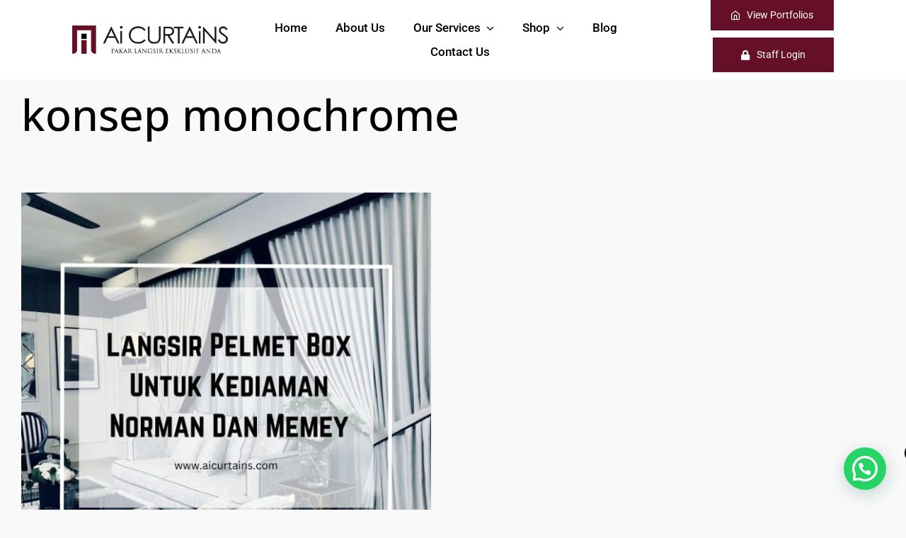

--- FILE ---
content_type: text/html; charset=UTF-8
request_url: https://aicurtains.com/wp-admin/admin-ajax.php
body_size: -501
content:
<input type="hidden" id="fusion-form-nonce-1377" name="fusion-form-nonce-1377" value="04110ba343" />

--- FILE ---
content_type: text/html; charset=utf-8
request_url: https://www.google.com/recaptcha/api2/aframe
body_size: 172
content:
<!DOCTYPE HTML><html><head><meta http-equiv="content-type" content="text/html; charset=UTF-8"></head><body><script nonce="Ku7P3BvR3nyMcVkCChSQsw">/** Anti-fraud and anti-abuse applications only. See google.com/recaptcha */ try{var clients={'sodar':'https://pagead2.googlesyndication.com/pagead/sodar?'};window.addEventListener("message",function(a){try{if(a.source===window.parent){var b=JSON.parse(a.data);var c=clients[b['id']];if(c){var d=document.createElement('img');d.src=c+b['params']+'&rc='+(localStorage.getItem("rc::a")?sessionStorage.getItem("rc::b"):"");window.document.body.appendChild(d);sessionStorage.setItem("rc::e",parseInt(sessionStorage.getItem("rc::e")||0)+1);localStorage.setItem("rc::h",'1769011021763');}}}catch(b){}});window.parent.postMessage("_grecaptcha_ready", "*");}catch(b){}</script></body></html>